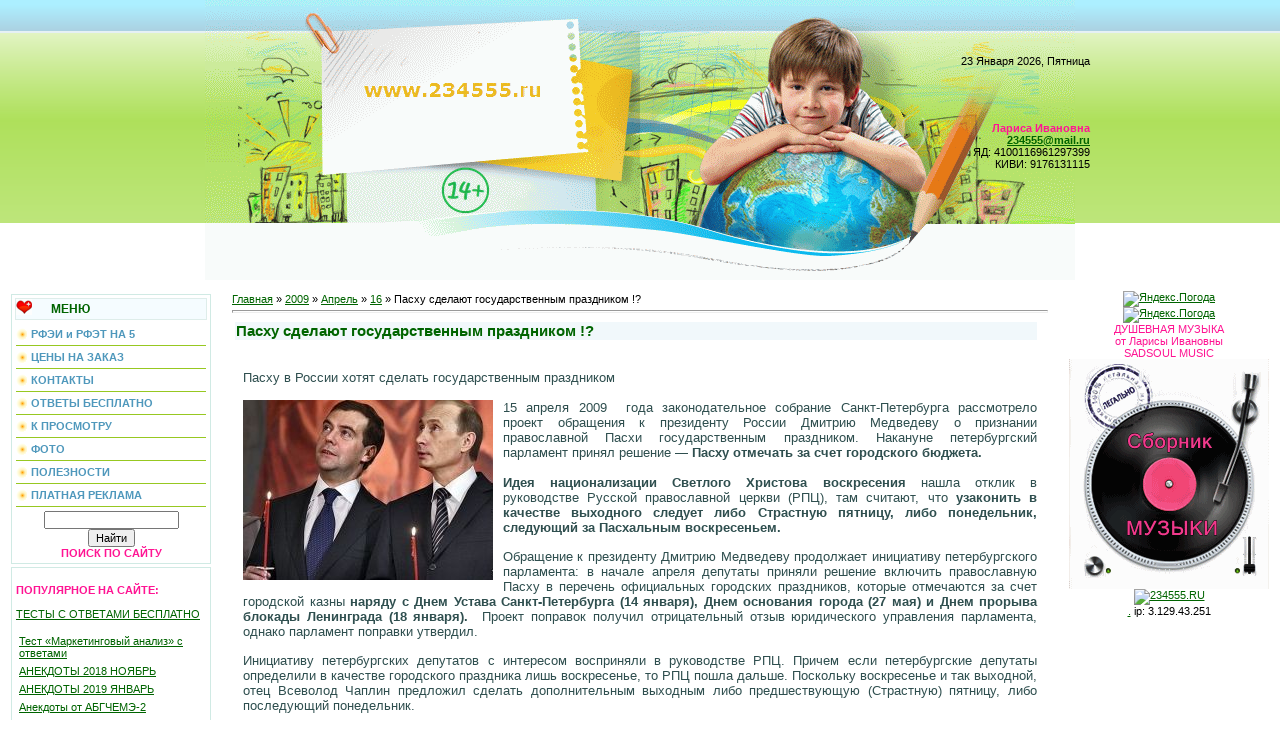

--- FILE ---
content_type: text/html; charset=UTF-8
request_url: http://234555.ru/news/2009-04-16-48
body_size: 10069
content:
<!doctype html>
<html><head>

<title>Пасху сделают государственным праздником !? - 16 Апреля 2009</title>
<link type="text/css" rel="stylesheet" href="/_st/my.css" />
<style>body { margin: 0px; padding: 0px; background: rgb(255, 255, 255) none repeat scroll 0% 0%; -moz-background-clip: border; -moz-background-origin: padding; -moz-background-inline-policy: continuous; } #contanier { background: transparent url(/.s/t/812/2.gif) repeat-x scroll 0% 0%; -moz-background-clip: border; -moz-background-origin: padding; -moz-background-inline-policy: continuous; } .header { background: transparent url(/NZ/31.gif) no-repeat scroll center top; height: 280px; -moz-background-clip: border; -moz-background-origin: padding; -moz-background-inline-policy: continuous; width: 900px; } .data-block { width: 50%; height: 30px; padding-left: 140px; } .logo-block { padding-left: 145px; height: 120px; text-align: center; padding-right: 80px; } .logo-block h1 { margin: 0pt; padding: 0pt; font-weight: normal; color: rgb(0, 0, 0); } .login-block { padding-left: 155px; height: 120px; text-align: center; padding-right: 70px; padding-bottom: 50px; } .boxTable { border: 1px solid rgb(208, 234, 228); margin: 3px 0px; padding: 1px; width: 200px; } .boxTable th { border: 1px solid rgb(222, 237, 234); background: rgb(245, 252, 255) url(/left34.gif) no-repeat scroll 0% 0%; font-size: 9pt; color: rgb(0, 100, 0); padding-left: 35px; text-align: left; -moz-background-clip: border; -moz-background-origin: padding; -moz-background-inline-policy: continuous; height: 18px; } .boxContent { margin-left: auto; margin-right: auto; } .center { text-align: center; } a:link { text-decoration: underline; color: rgb(0, 100, 0); } a:active { text-decoration: underline; color: rgb(0, 100, 0); } a:visited { text-decoration: underline; color: rgb(0, 105, 169); } a:hover { text-decoration: none; color: rgb(0, 0, 0); } td, body { font-family: verdana,arial,helvetica; font-size: 8pt; } form { margin: 0px; padding: 0px; } input, textarea, select { vertical-align: middle; font-size: 8pt; font-family: verdana,arial,helvetica; } .copy { font-size: 7pt; } h1 { color: rgb(18, 164, 216); font-size: 14pt; font-weight: normal; } a.noun:link { text-decoration: none; color: rgb(125, 125, 125); } a.noun:active { text-decoration: none; color: rgb(125, 125, 125); } a.noun:visited { text-decoration: none; color: rgb(125, 125, 125); } a.noun:hover { text-decoration: none; color: rgb(1, 108, 172); } hr { color: rgb(204, 204, 204); height: 1px; } label { cursor: pointer; } .blocktitle { font-family: Verdana,Sans-Serif; color: rgb(120, 120, 120); font-size: 12px; } a.menu1:link { text-decoration: underline; color: rgb(250, 250, 250); } a.menu1:active { text-decoration: underline; color: rgb(250, 250, 250); } a.menu1:visited { text-decoration: underline; color: rgb(250, 250, 250); } a.menu1:hover { text-decoration: underline; color: rgb(204, 204, 204); } .menuTd { background: transparent url(/.s/t/812/4.gif) no-repeat scroll 0px 3px; padding-left: 12px; padding-right: 10px; -moz-background-clip: border; -moz-background-origin: padding; -moz-background-inline-policy: continuous; } .mframe { border-left: 1px solid rgb(229, 231, 234); border-right: 1px solid rgb(229, 231, 234); } .colgray { border-right: 1px solid rgb(229, 231, 234); } .colwhite { border-right: 1px solid rgb(250, 250, 250); } .msep { border-top: 1px solid rgb(250, 250, 250); } ul.uz, ul.uMenuRoot { margin: 0pt; list-style-type: none; list-style-image: none; list-style-position: outside; padding-left: 0px; } li.menus { margin: 0pt 0pt 0.6em; padding: 0pt 0pt 0pt 15px; background: transparent url(/.s/t/812/5.gif) no-repeat scroll 0% 0%; -moz-background-clip: border; -moz-background-origin: padding; -moz-background-inline-policy: continuous; } .uMenuH li { padding: 0pt 5px; float: left; } .uMenuV .uMenuItem { font-weight: bold; } .uMenuV li a:link { text-decoration: none; color: rgb(79, 152, 188); } .uMenuV li a:active { text-decoration: none; color: rgb(79, 152, 188); } .uMenuV li a:visited { text-decoration: none; color: rgb(79, 152, 188); } .uMenuV li a:hover { text-decoration: none; color: rgb(0, 0, 0); } .uMenuV a.uMenuItemA:link { text-decoration: none; color: rgb(121, 189, 17); } .uMenuV a.uMenuItemA:visited { text-decoration: none; color: rgb(121, 189, 17); } .uMenuV a.uMenuItemA:hover { text-decoration: none; color: rgb(0, 0, 0); } .uMenuV .uMenuArrow { background: transparent url(/.s/img/wd/1/ar1.gif) no-repeat scroll 0pt 0pt; position: absolute; width: 10px; height: 10px; right: 0pt; top: 3px; -moz-background-clip: border; -moz-background-origin: padding; -moz-background-inline-policy: continuous; } .uMenuV li { border-bottom: 1px solid rgb(151, 200, 33); margin: 0pt; padding: 5px 5px 5px 15px; background: transparent url(/.s/t/812/6.gif) no-repeat scroll left center; font-size: 11px; font-weight: bold; -moz-background-clip: border; -moz-background-origin: padding; -moz-background-inline-policy: continuous; } .catsTd { padding: 0pt 0pt 6px 15px; background: transparent url(/.s/t/812/5.gif) no-repeat scroll 0% 0%; -moz-background-clip: border; -moz-background-origin: padding; -moz-background-inline-policy: continuous; } .catName { font-family: Verdana,Tahoma,Arial,Sans-Serif; font-size: 11px; } .catNameActive { font-family: Verdana,Tahoma,Arial,Sans-Serif; font-size: 11px; } .catNumData { font-size: 7pt; color: rgb(110, 110, 110); } .catDescr { font-size: 7pt; padding-left: 10px; } a.catName:link { text-decoration: none; color: rgb(1, 108, 172); } a.catName:visited { text-decoration: none; color: rgb(0, 100, 0); } a.catName:hover { text-decoration: none; color: rgb(0, 100, 0); } a.catName:active { text-decoration: none; color: rgb(0, 100, 0); } a.catNameActive:link { text-decoration: none; color: rgb(0, 100, 0); } a.catNameActive:visited { text-decoration: none; color: rgb(1, 108, 172); } a.catNameActive:hover { text-decoration: none; color: rgb(0, 0, 0); } a.catNameActive:active { text-decoration: none; color: rgb(1, 108, 172); } .eBlock { } .eTitle { border-bottom: 0px dashed rgb(203, 203, 230); padding: 1px; background: rgb(241, 248, 251) none repeat scroll 0% 0%; font-family: Verdana,Arial,Sans-Serif; font-size: 11pt; font-weight: bold; color: rgb(0, 100, 0); -moz-background-clip: border; -moz-background-origin: padding; -moz-background-inline-policy: continuous; } .eTitle a:link { text-decoration: none; color: rgb(0, 0, 100); } .eTitle a:visited { text-decoration: none; color: rgb(100, 0, 0); } .eTitle a:hover { text-decoration: underline; color: rgb(100, 0, 0); } .eTitle a:active { text-decoration: none; color: rgb(0, 100, 0); } .eMessage { padding: 10px ! important; text-align: justify; font-size: 9pt; } .eText { border-top: 1px solid rgb(198, 236, 198); text-align: justify; padding-bottom: 5px; padding-top: 1px; } .eDetails { border-top: 0px dashed rgb(221, 221, 221); border-bottom: 1px dashed rgb(221, 221, 221); font-family: Verdana,Tahoma,Arial,Sans-Serif; color: rgb(0, 204, 0); padding-bottom: 5px; padding-top: 1px; text-align: left; font-size: 7pt; } .eDetails1 { border-top: 0px dashed rgb(221, 221, 221); border-bottom: 1px dashed rgb(221, 221, 221); color: rgb(26, 26, 26); padding-bottom: 5px; padding-top: 1px; text-align: left; font-size: 8pt; } .eDetails2 { border-bottom: 1px dashed rgb(221, 221, 221); font-family: Verdana,Tahoma,Arial,Sans-Serif; color: rgb(26, 26, 26); padding-bottom: 5px; padding-top: 1px; text-align: left; font-size: 8pt; } .eRating { font-size: 7pt; } .eAttach { margin: 16px 0pt 0pt; padding: 0pt 0pt 0pt 15px; background: transparent url(/.s/t/812/7.gif) no-repeat scroll 0px 0px; -moz-background-clip: border; -moz-background-origin: padding; -moz-background-inline-policy: continuous; } .manTable { } .manTdError { color: rgb(255, 0, 0); } .manTd1 { } .manTd2 { } .manTd3 { } .manTdSep { } .manHr { } .manTdBrief { } .manTdText { } .manTdFiles { } .manFlFile { } .manTdBut { } .manFlSbm { } .manFlRst { } .manFlCnt { } .cAnswer { padding-left: 15px; padding-top: 4px; font-style: italic; } .cBlock1 { border: 1px solid rgb(204, 204, 204); background: rgb(255, 255, 255) none repeat scroll 0% 0%; -moz-background-clip: border; -moz-background-origin: padding; -moz-background-inline-policy: continuous; } .cBlock2 { border: 1px solid rgb(204, 204, 204); background: rgb(255, 255, 255) none repeat scroll 0% 0%; -moz-background-clip: border; -moz-background-origin: padding; -moz-background-inline-policy: continuous; } .commTable { border: 1px solid rgb(204, 204, 204); background: rgb(255, 255, 255) none repeat scroll 0% 0%; -moz-background-clip: border; -moz-background-origin: padding; -moz-background-inline-policy: continuous; } .commTd1 { color: rgb(0, 0, 0); } .commTd2 { } .commFl { border: 1px solid rgb(204, 204, 204); background: rgb(252, 252, 252) none repeat scroll 0% 0%; color: rgb(110, 110, 110); width: 100%; -moz-background-clip: border; -moz-background-origin: padding; -moz-background-inline-policy: continuous; } .smiles { border: 1px inset ; background: rgb(255, 255, 255) none repeat scroll 0% 0%; -moz-background-clip: border; -moz-background-origin: padding; -moz-background-inline-policy: continuous; } .commReg { padding: 10px 0pt 10px 0px; text-align: center; } .commError { color: rgb(255, 0, 0); } .securityCode { border: 1px solid rgb(204, 204, 204); background: rgb(252, 252, 252) none repeat scroll 0% 0%; color: rgb(110, 110, 110); -moz-background-clip: border; -moz-background-origin: padding; -moz-background-inline-policy: continuous; } .archUl { margin: 0pt; list-style-type: none; list-style-image: none; list-style-position: outside; padding-left: 0pt; } .archLi { padding: 0pt 0pt 3px 10px; background: transparent url(/.s/t/812/8.gif) no-repeat scroll 0px 4px; -moz-background-clip: border; -moz-background-origin: padding; -moz-background-inline-policy: continuous; font-family: Tahoma,Arial,Sans-Serif; } a.archLink:link { text-decoration: underline; color: rgb(110, 110, 110); } a.archLink:visited { text-decoration: underline; color: rgb(110, 110, 110); } a.archLink:hover { text-decoration: none; color: rgb(0, 0, 0); } a.archLink:active { text-decoration: none; color: rgb(0, 0, 0); } .archiveCalendars { text-align: center; color: rgb(0, 0, 255); } .archiveDateTitle { font-weight: bold; color: rgb(110, 110, 110); padding-top: 15px; } .archEntryHr { width: 250px; color: rgb(221, 221, 221); } .archiveeTitle li { padding: 0pt 0pt 0pt 15px; background: transparent url(/.s/t/812/9.gif) no-repeat scroll 0px 4px; margin-left: 15px; -moz-background-clip: border; -moz-background-origin: padding; -moz-background-inline-policy: continuous; margin-bottom: 0.6em; } .archiveEntryTime { width: 65px; font-style: italic; } .archiveEntryComms { font-size: 9px; color: rgb(195, 195, 195); } a.archiveDateTitleLink:link { text-decoration: none; color: rgb(110, 110, 110); } a.archiveDateTitleLink:visited { text-decoration: none; color: rgb(110, 110, 110); } a.archiveDateTitleLink:hover { text-decoration: underline; color: rgb(110, 110, 110); } a.archiveDateTitleLink:active { text-decoration: underline; color: rgb(110, 110, 110); } .archiveNoEntry { text-align: center; color: rgb(0, 0, 255); } .calTable { margin-left: auto; margin-right: auto; } .calMonth { } .calWday { background: rgb(183, 231, 104) none repeat scroll 0% 0%; color: rgb(0, 0, 0); -moz-background-clip: border; -moz-background-origin: padding; -moz-background-inline-policy: continuous; width: 18px; } .calWdaySe { background: rgb(150, 220, 36) none repeat scroll 0% 0%; color: rgb(0, 0, 0); -moz-background-clip: border; -moz-background-origin: padding; -moz-background-inline-policy: continuous; width: 18px; } .calWdaySu { background: rgb(134, 216, 0) none repeat scroll 0% 0%; color: rgb(0, 0, 0); -moz-background-clip: border; -moz-background-origin: padding; -moz-background-inline-policy: continuous; width: 18px; font-weight: bold; } .calMday { color: rgb(0, 0, 0); } .calMdayA { border: 1px solid rgb(105, 186, 167); background: rgb(238, 249, 238) none repeat scroll 0% 0%; -moz-background-clip: border; -moz-background-origin: padding; -moz-background-inline-policy: continuous; color: rgb(2, 100, 78); font-weight: bold; } .calMdayIs { background: rgb(255, 255, 255) none repeat scroll 0% 0%; -moz-background-clip: border; -moz-background-origin: padding; -moz-background-inline-policy: continuous; color: rgb(0, 0, 0); font-weight: bold; } .calMdayIsA { border: 1px solid rgb(1, 110, 173); background: rgb(255, 255, 255) none repeat scroll 0% 0%; -moz-background-clip: border; -moz-background-origin: padding; -moz-background-inline-policy: continuous; font-weight: bold; } a.calMonthLink:link, a.calMdayLink:link { text-decoration: none; color: rgb(0, 0, 0); } a.calMonthLink:visited, a.calMdayLink:visited { text-decoration: none; color: rgb(0, 0, 0); } a.calMonthLink:hover, a.calMdayLink:hover { text-decoration: underline; color: rgb(1, 108, 172); } a.calMonthLink:active, a.calMdayLink:active { text-decoration: underline; color: rgb(0, 0, 0); } .pollBut { width: 110px; } .pollBody { margin: 0px; padding: 7px; background: rgb(255, 255, 255) none repeat scroll 0% 0%; -moz-background-clip: border; -moz-background-origin: padding; -moz-background-inline-policy: continuous; } .textResults { background: rgb(229, 229, 229) none repeat scroll 0% 0%; -moz-background-clip: border; -moz-background-origin: padding; -moz-background-inline-policy: continuous; } .textResultsTd { background: rgb(255, 255, 255) none repeat scroll 0% 0%; -moz-background-clip: border; -moz-background-origin: padding; -moz-background-inline-policy: continuous; } .pollNow { border-left: 1px solid rgb(229, 229, 229); border-right: 1px solid rgb(229, 229, 229); border-bottom: 1px solid rgb(229, 229, 229); } .pollNowTd { } .totalVotesTable { border-left: 1px solid rgb(229, 229, 229); border-right: 1px solid rgb(229, 229, 229); border-bottom: 1px solid rgb(229, 229, 229); } .totalVotesTd { background: rgb(255, 255, 255) none repeat scroll 0% 0%; -moz-background-clip: border; -moz-background-origin: padding; -moz-background-inline-policy: continuous; } a.groupModer:link, a.groupModer:visited, a.groupModer:hover { color: blue; } a.groupAdmin:link, a.groupAdmin:visited, a.groupAdmin:hover { color: red; } a.groupVerify:link, a.groupVerify:visited, a.groupVerify:hover { color: green; } .replaceTable { border: 1px solid rgb(158, 158, 158); background: rgb(255, 255, 255) none repeat scroll 0% 0%; -moz-background-clip: border; -moz-background-origin: padding; -moz-background-inline-policy: continuous; height: 100px; width: 300px; } .replaceBody { background: rgb(255, 255, 255) none repeat scroll 0% 0%; -moz-background-clip: border; -moz-background-origin: padding; -moz-background-inline-policy: continuous; } .legendTd { font-size: 7pt; } .gTable { background: rgb(202, 202, 230) none repeat scroll 0% 0%; -moz-background-clip: border; -moz-background-origin: padding; -moz-background-inline-policy: continuous; width: 100%; } .gTableTop { border: 1px solid rgb(255, 255, 255); padding: 2px; background: rgb(172, 225, 241) url(/.s/t/812/10.gif) repeat scroll 0% 0%; -moz-background-clip: border; -moz-background-origin: padding; -moz-background-inline-policy: continuous; text-align: center; color: rgb(30, 115, 175); font-weight: bold; height: 30px; font-size: 10pt; } .gTableSubTop { border: 1px solid rgb(255, 255, 255); padding: 2px; background: rgb(176, 225, 94) none repeat scroll 0% 0%; -moz-background-clip: border; -moz-background-origin: padding; -moz-background-inline-policy: continuous; color: rgb(0, 0, 0); height: 20px; font-size: 10px; } .gTableBody { padding: 2px; background: rgb(250, 250, 250) none repeat scroll 0% 0%; -moz-background-clip: border; -moz-background-origin: padding; -moz-background-inline-policy: continuous; } .gTableBody1 { padding: 2px; background: rgb(255, 255, 255) none repeat scroll 0% 0%; -moz-background-clip: border; -moz-background-origin: padding; -moz-background-inline-policy: continuous; } .gTableBottom { padding: 2px; background: rgb(250, 250, 250) none repeat scroll 0% 0%; -moz-background-clip: border; -moz-background-origin: padding; -moz-background-inline-policy: continuous; } .gTableLeft { padding: 2px; background: rgb(242, 242, 242) none repeat scroll 0% 0%; -moz-background-clip: border; -moz-background-origin: padding; -moz-background-inline-policy: continuous; font-weight: bold; color: rgb(110, 110, 110); } .gTableRight { padding: 2px; background: rgb(248, 249, 250) none repeat scroll 0% 0%; -moz-background-clip: border; -moz-background-origin: padding; -moz-background-inline-policy: continuous; } .gTableError { padding: 2px; background: rgb(250, 250, 250) none repeat scroll 0% 0%; -moz-background-clip: border; -moz-background-origin: padding; -moz-background-inline-policy: continuous; color: rgb(255, 0, 0); } .forumNameTd, .forumLastPostTd { padding: 2px; background: rgb(255, 255, 255) none repeat scroll 0% 0%; -moz-background-clip: border; -moz-background-origin: padding; -moz-background-inline-policy: continuous; } .forumIcoTd, .forumThreadTd, .forumPostTd { padding: 2px; background: rgb(242, 242, 242) none repeat scroll 0% 0%; -moz-background-clip: border; -moz-background-origin: padding; -moz-background-inline-policy: continuous; } .forumLastPostTd, .forumArchive { padding: 2px; font-size: 7pt; } a.catLink:link { text-decoration: none; color: rgb(30, 115, 175); } a.catLink:visited { text-decoration: none; color: rgb(30, 115, 175); } a.catLink:hover { text-decoration: underline; color: rgb(0, 0, 0); } a.catLink:active { text-decoration: underline; color: rgb(30, 115, 175); } .lastPostGuest, .lastPostUser, .threadAuthor { font-weight: bold; } .archivedForum { font-size: 7pt; color: rgb(255, 0, 0); font-weight: bold; } .forum { font-weight: bold; font-size: 9pt; } .forumDescr, .forumModer { color: rgb(133, 133, 133); font-size: 7pt; } .forumViewed { font-size: 9px; } a.forum:link, a.lastPostUserLink:link, a.forumLastPostLink:link, a.threadAuthorLink:link { text-decoration: none; color: rgb(110, 110, 110); } a.forum:visited, a.lastPostUserLink:visited, a.forumLastPostLink:visited, a.threadAuthorLink:visited { text-decoration: none; color: rgb(110, 110, 110); } a.forum:hover, a.lastPostUserLink:hover, a.forumLastPostLink:hover, a.threadAuthorLink:hover { text-decoration: underline; color: rgb(144, 144, 144); } a.forum:active, a.lastPostUserLink:active, a.forumLastPostLink:active, a.threadAuthorLink:active { text-decoration: underline; color: rgb(110, 110, 110); } .forumNamesBar { font-weight: bold; font-size: 7pt; } .forumBarKw { font-weight: normal; } a.forumBarA:link { text-decoration: none; color: rgb(0, 0, 0); } a.forumBarA:visited { text-decoration: none; color: rgb(0, 0, 0); } a.forumBarA:hover { text-decoration: none; color: rgb(110, 110, 110); } a.forumBarA:active { text-decoration: underline; color: rgb(110, 110, 110); } .fastNav, .fastSearch, .fastLoginForm { font-size: 7pt; } .fastNavMain { background: rgb(218, 218, 218) none repeat scroll 0% 0%; -moz-background-clip: border; -moz-background-origin: padding; -moz-background-inline-policy: continuous; } .fastNavCat { background: rgb(239, 239, 239) none repeat scroll 0% 0%; -moz-background-clip: border; -moz-background-origin: padding; -moz-background-inline-policy: continuous; } .fastNavCatA { background: rgb(239, 239, 239) none repeat scroll 0% 0%; -moz-background-clip: border; -moz-background-origin: padding; -moz-background-inline-policy: continuous; color: rgb(0, 0, 255); } .fastNavForumA { color: rgb(0, 0, 255); } .switches { background: rgb(204, 204, 204) none repeat scroll 0% 0%; -moz-background-clip: border; -moz-background-origin: padding; -moz-background-inline-policy: continuous; } .pagesInfo { background: rgb(255, 255, 255) none repeat scroll 0% 0%; -moz-background-clip: border; -moz-background-origin: padding; -moz-background-inline-policy: continuous; padding-right: 10px; font-size: 7pt; } .switch { background: rgb(255, 255, 255) none repeat scroll 0% 0%; -moz-background-clip: border; -moz-background-origin: padding; -moz-background-inline-policy: continuous; width: 15px; font-size: 7pt; } .switchActive { background: rgb(224, 224, 224) none repeat scroll 0% 0%; -moz-background-clip: border; -moz-background-origin: padding; -moz-background-inline-policy: continuous; font-weight: bold; color: rgb(110, 110, 110); width: 15px; } a.switchDigit:link, a.switchBack:link, a.switchNext:link { text-decoration: none; color: rgb(0, 0, 0); } a.switchDigit:visited, a.switchBack:visited, a.switchNext:visited { text-decoration: none; color: rgb(0, 0, 0); } a.switchDigit:hover, a.switchBack:hover, a.switchNext:hover { text-decoration: underline; color: rgb(255, 0, 0); } a.switchDigit:active, a.switchBack:active, a.switchNext:active { text-decoration: underline; color: rgb(255, 0, 0); } .threadNametd, .threadAuthTd, .threadLastPostTd { padding: 2px; background: rgb(255, 255, 255) none repeat scroll 0% 0%; -moz-background-clip: border; -moz-background-origin: padding; -moz-background-inline-policy: continuous; } .threadIcoTd, .threadPostTd, .threadViewTd { padding: 2px; background: rgb(242, 242, 242) none repeat scroll 0% 0%; -moz-background-clip: border; -moz-background-origin: padding; -moz-background-inline-policy: continuous; } .threadLastPostTd { padding: 2px; font-size: 7pt; } .threadDescr { color: rgb(133, 133, 133); font-size: 7pt; } .threadNoticeLink { font-weight: bold; } .threadsType { padding: 2px 2px 2px 40px; background: rgb(170, 170, 170) none repeat scroll 0% 0%; -moz-background-clip: border; -moz-background-origin: padding; -moz-background-inline-policy: continuous; height: 20px; font-weight: bold; font-size: 7pt; color: rgb(255, 255, 255); } .threadsDetails { padding: 2px; background: rgb(204, 204, 204) none repeat scroll 0% 0%; -moz-background-clip: border; -moz-background-origin: padding; -moz-background-inline-policy: continuous; height: 20px; color: rgb(110, 110, 110); } .forumOnlineBar { padding: 2px; background: rgb(204, 204, 204) none repeat scroll 0% 0%; -moz-background-clip: border; -moz-background-origin: padding; -moz-background-inline-policy: continuous; height: 20px; color: rgb(110, 110, 110); } a.threadPinnedLink:link { text-decoration: none; color: rgb(0, 0, 255); } a.threadPinnedLink:visited { text-decoration: none; color: rgb(0, 0, 255); } a.threadPinnedLink:hover { text-decoration: none; color: rgb(255, 0, 0); } a.threadPinnedLink:active { text-decoration: underline; color: rgb(255, 0, 0); } a.threadLink:link { text-decoration: none; color: rgb(110, 110, 110); } a.threadLink:visited { text-decoration: none; color: rgb(110, 110, 110); } a.threadLink:hover { text-decoration: underline; color: rgb(0, 0, 0); } a.threadLink:active { text-decoration: underline; color: rgb(0, 0, 0); } .postpSwithces { font-size: 7pt; } .thDescr { font-weight: normal; } .threadFrmBlock { font-size: 7pt; text-align: right; } .postTable { } .postPoll { background: rgb(241, 242, 243) none repeat scroll 0% 0%; -moz-background-clip: border; -moz-background-origin: padding; -moz-background-inline-policy: continuous; text-align: center; } .postFirst { border-bottom: 3px solid rgb(255, 255, 255); background: rgb(248, 249, 250) none repeat scroll 0% 0%; -moz-background-clip: border; -moz-background-origin: padding; -moz-background-inline-policy: continuous; } .postRest1 { background: rgb(241, 242, 243) none repeat scroll 0% 0%; -moz-background-clip: border; -moz-background-origin: padding; -moz-background-inline-policy: continuous; } .postRest2 { background: rgb(248, 249, 250) none repeat scroll 0% 0%; -moz-background-clip: border; -moz-background-origin: padding; -moz-background-inline-policy: continuous; } .postSeparator { background: rgb(255, 213, 0) none repeat scroll 0% 0%; height: 3px; -moz-background-clip: border; -moz-background-origin: padding; -moz-background-inline-policy: continuous; } .postTdTop { border: 1px solid rgb(255, 255, 255); background: rgb(176, 225, 94) none repeat scroll 0% 0%; -moz-background-clip: border; -moz-background-origin: padding; -moz-background-inline-policy: continuous; color: rgb(0, 0, 0); height: 20px; font-size: 10px; } .postBottom { background: rgb(224, 224, 224) none repeat scroll 0% 0%; -moz-background-clip: border; -moz-background-origin: padding; -moz-background-inline-policy: continuous; height: 20px; } .postUser { font-weight: bold; } .postTdInfo { padding: 5px; background: rgb(242, 242, 242) none repeat scroll 0% 0%; text-align: center; -moz-background-clip: border; -moz-background-origin: padding; -moz-background-inline-policy: continuous; } .postRankName { margin-top: 5px; } .postRankIco { margin-bottom: 5px; } .reputation { margin-top: 5px; } .signatureHr { margin-top: 20px; color: rgb(120, 120, 120); } .posttdMessage { padding: 5px; background: rgb(255, 255, 255) none repeat scroll 0% 0%; -moz-background-clip: border; -moz-background-origin: padding; -moz-background-inline-policy: continuous; } .pollQuestion { text-align: center; font-weight: bold; } .pollButtons, .pollTotal { text-align: center; } .pollSubmitBut, .pollreSultsBut { width: 140px; font-size: 7pt; } .pollSubmit { font-weight: bold; } .pollEnd { text-align: center; height: 30px; } .codeMessage { background: rgb(255, 255, 255) none repeat scroll 0% 0%; -moz-background-clip: border; -moz-background-origin: padding; -moz-background-inline-policy: continuous; font-size: 9px; } .quoteMessage { background: rgb(255, 255, 255) none repeat scroll 0% 0%; -moz-background-clip: border; -moz-background-origin: padding; -moz-background-inline-policy: continuous; font-size: 9px; } .signatureView { font-size: 7pt; } .edited { padding-top: 30px; font-size: 7pt; text-align: right; color: gray; } .editedBy { font-weight: bold; font-size: 8pt; } .statusBlock { padding-top: 3px; } .statusOnline { color: rgb(0, 0, 255); } .statusOffline { color: rgb(255, 0, 0); } .newThreadBlock { border: 1px solid rgb(178, 178, 178); background: rgb(249, 249, 249) none repeat scroll 0% 0%; -moz-background-clip: border; -moz-background-origin: padding; -moz-background-inline-policy: continuous; } .newPollBlock { border: 1px solid rgb(178, 178, 178); background: rgb(249, 249, 249) none repeat scroll 0% 0%; -moz-background-clip: border; -moz-background-origin: padding; -moz-background-inline-policy: continuous; } .newThreadItem { padding: 0pt 0pt 0pt 8px; background: transparent url(/.s/t/812/11.gif) no-repeat scroll 0px 4px; -moz-background-clip: border; -moz-background-origin: padding; -moz-background-inline-policy: continuous; } .newPollItem { padding: 0pt 0pt 0pt 8px; background: transparent url(/.s/t/812/11.gif) no-repeat scroll 0px 4px; -moz-background-clip: border; -moz-background-origin: padding; -moz-background-inline-policy: continuous; } .codeButtons { border: 1px solid rgb(110, 110, 110); background: rgb(252, 252, 252) none repeat scroll 0% 0%; font-size: 7pt; -moz-background-clip: border; -moz-background-origin: padding; -moz-background-inline-policy: continuous; } .codeCloseAll { border: 1px solid rgb(110, 110, 110); background: rgb(252, 252, 252) none repeat scroll 0% 0%; font-size: 7pt; color: rgb(110, 110, 110); font-weight: bold; -moz-background-clip: border; -moz-background-origin: padding; -moz-background-inline-policy: continuous; } .postNameFl, .postDescrFl { border: 1px solid rgb(110, 110, 110); background: rgb(252, 252, 252) none repeat scroll 0% 0%; -moz-background-clip: border; -moz-background-origin: padding; -moz-background-inline-policy: continuous; width: 400px; } .postPollFl, .postQuestionFl { border: 1px solid rgb(110, 110, 110); background: rgb(252, 252, 252) none repeat scroll 0% 0%; -moz-background-clip: border; -moz-background-origin: padding; -moz-background-inline-policy: continuous; width: 400px; } .postResultFl { border: 1px solid rgb(110, 110, 110); background: rgb(252, 252, 252) none repeat scroll 0% 0%; -moz-background-clip: border; -moz-background-origin: padding; -moz-background-inline-policy: continuous; width: 50px; } .postAnswerFl { border: 1px solid rgb(110, 110, 110); background: rgb(252, 252, 252) none repeat scroll 0% 0%; -moz-background-clip: border; -moz-background-origin: padding; -moz-background-inline-policy: continuous; width: 300px; } .postTextFl { border: 1px solid rgb(110, 110, 110); background: rgb(252, 252, 252) none repeat scroll 0% 0%; -moz-background-clip: border; -moz-background-origin: padding; -moz-background-inline-policy: continuous; width: 550px; height: 150px; } .postUserFl { border: 1px solid rgb(110, 110, 110); background: rgb(252, 252, 252) none repeat scroll 0% 0%; -moz-background-clip: border; -moz-background-origin: padding; -moz-background-inline-policy: continuous; width: 300px; } .pollHelp { font-weight: normal; font-size: 7pt; padding-top: 3px; } .smilesPart { padding-top: 5px; text-align: center; } .art_main { border: 1px solid green; background-color: rgb(255, 255, 255); } .art_table { width: 160px; height: 100%; margin-bottom: 1px; } .art_td_n { vertical-align: top; padding-left: 3px; width: 2em; } .art_td_c, .art_td_text { vertical-align: top; padding-right: 3px; } a.art_n, a.art_n:visited { color: black; font-weight: bold; text-decoration: none; } a.art_t, a.art_t:visited { font-size: 110%; color: rgb(0, 0, 255); text-decoration: none; } a.art_t:hover { color: rgb(0, 255, 0); background-color: black; } a.art_a, a.art_a:visited { color: black; text-decoration: none; } a.art_a:hover { color: rgb(0, 255, 0); } .art_p, .art_p:visited { font-size: 9pt; text-decoration: none; color: red; } .art_p2, .art_p2:visited { font-size: 9pt; text-decoration: line-through; color: black; } .ltl { font-family: Verdana,Tahoma,sans-serif; font-size: 8pt; } </style>
	<link rel="stylesheet" href="/.s/src/base.min.css?v=221208" />
	<link rel="stylesheet" href="/.s/src/layer1.min.css?v=221208" />

	<script src="/.s/src/jquery-1.12.4.min.js"></script>
	
	<script src="/.s/src/uwnd.min.js?v=221208"></script>
	<script src="//s770.ucoz.net/cgi/uutils.fcg?a=uSD&ca=2&ug=999&isp=1&r=0.379485719232655"></script>
	<link rel="stylesheet" href="/.s/src/ulightbox/ulightbox.min.css" />
	<script src="/.s/src/ulightbox/ulightbox.min.js"></script>
	<script>
/* --- UCOZ-JS-DATA --- */
window.uCoz = {"uLightboxType":1,"site":{"host":"234555.do.am","domain":"234555.ru","id":"8234555"},"layerType":1,"sign":{"7251":"Запрошенный контент не может быть загружен. Пожалуйста, попробуйте позже.","7287":"Перейти на страницу с фотографией.","7254":"Изменить размер","7252":"Предыдущий","5255":"Помощник","3125":"Закрыть","7253":"Начать слайд-шоу","5458":"Следующий"},"ssid":"361250750326622007537","module":"news","language":"ru","country":"US"};
/* --- UCOZ-JS-CODE --- */
function loginPopupForm(params = {}) { new _uWnd('LF', ' ', -250, -100, { closeonesc:1, resize:1 }, { url:'/index/40' + (params.urlParams ? '?'+params.urlParams : '') }) }
/* --- UCOZ-JS-END --- */
</script>

	<style>.UhideBlock{display:none; }</style>
	<script type="text/javascript">new Image().src = "//counter.yadro.ru/hit;noadsru?r"+escape(document.referrer)+(screen&&";s"+screen.width+"*"+screen.height+"*"+(screen.colorDepth||screen.pixelDepth))+";u"+escape(document.URL)+";"+Date.now();</script>
</head><body>

<div id="contanier" align="center">
<!--U1AHEADER1Z--><table class="header" valign="top" bgcolor="" border="0" cellpadding="0" cellspacing="0"><tbody><tr><td></td><td align="right">23 Января 2026, Пятница</td></tr><tr><td></td><td style="vertical-align: top; text-align: right;"><span style="font-weight: bold; color: rgb(255, 20, 147);">Лариса Ивановна<br></span><a title="ЗАКАЗ РАБОТ" href="mailto:234555@mail.ru"><b>234555@mail.ru</b></a><div>ЯД: 4100116961297399</div><div>КИВИ: 9176131115</div></td></tr></tbody></table><!--/U1AHEADER1Z-->

<!-- <middle> -->
<table width="100%" border="0" cellpadding="10" cellspacing="1">
<tbody><tr>
<td style="width: 200px;" valign="top">
<!--U1CLEFTER1Z--><table class="boxTable"><tbody><tr><th>МЕНЮ<br></th></tr><tr><td class="boxContent"><!-- <bc> --><div id="uMenuDiv1" class="uMenuV" style="position:relative;"><ul class="uMenuRoot">
<li><div class="umn-tl"><div class="umn-tr"><div class="umn-tc"></div></div></div><div class="umn-ml"><div class="umn-mr"><div class="umn-mc"><div class="uMenuItem"><a href="/index/0-16" target="_blank"><span>РФЭИ и РФЭТ НА 5</span></a></div></div></div></div><div class="umn-bl"><div class="umn-br"><div class="umn-bc"><div class="umn-footer"></div></div></div></div></li>
<li><div class="umn-tl"><div class="umn-tr"><div class="umn-tc"></div></div></div><div class="umn-ml"><div class="umn-mr"><div class="umn-mc"><div class="uMenuItem"><a href="/index/0-2" target="_blank"><span>ЦЕНЫ НА ЗАКАЗ</span></a></div></div></div></div><div class="umn-bl"><div class="umn-br"><div class="umn-bc"><div class="umn-footer"></div></div></div></div></li>
<li><div class="umn-tl"><div class="umn-tr"><div class="umn-tc"></div></div></div><div class="umn-ml"><div class="umn-mr"><div class="umn-mc"><div class="uMenuItem"><a href="/index/0-13" target="_blank"><span>КОНТАКТЫ</span></a></div></div></div></div><div class="umn-bl"><div class="umn-br"><div class="umn-bc"><div class="umn-footer"></div></div></div></div></li>
<li><div class="umn-tl"><div class="umn-tr"><div class="umn-tc"></div></div></div><div class="umn-ml"><div class="umn-mr"><div class="umn-mc"><div class="uMenuItem"><a href="/publ/10" target="_blank"><span>ОТВЕТЫ БЕСПЛАТНО</span></a></div></div></div></div><div class="umn-bl"><div class="umn-br"><div class="umn-bc"><div class="umn-footer"></div></div></div></div></li>
<li><div class="umn-tl"><div class="umn-tr"><div class="umn-tc"></div></div></div><div class="umn-ml"><div class="umn-mr"><div class="umn-mc"><div class="uMenuItem"><a href="/news/" target="_blank"><span>К ПРОСМОТРУ</span></a></div></div></div></div><div class="umn-bl"><div class="umn-br"><div class="umn-bc"><div class="umn-footer"></div></div></div></div></li>
<li><div class="umn-tl"><div class="umn-tr"><div class="umn-tc"></div></div></div><div class="umn-ml"><div class="umn-mr"><div class="umn-mc"><div class="uMenuItem"><a href="/photo/" target="_blank"><span>ФОТО</span></a></div></div></div></div><div class="umn-bl"><div class="umn-br"><div class="umn-bc"><div class="umn-footer"></div></div></div></div></li>
<li><div class="umn-tl"><div class="umn-tr"><div class="umn-tc"></div></div></div><div class="umn-ml"><div class="umn-mr"><div class="umn-mc"><div class="uMenuItem"><a href="/index/0-3"><span>ПОЛЕЗНОСТИ</span></a></div></div></div></div><div class="umn-bl"><div class="umn-br"><div class="umn-bc"><div class="umn-footer"></div></div></div></div></li>
<li><div class="umn-tl"><div class="umn-tr"><div class="umn-tc"></div></div></div><div class="umn-ml"><div class="umn-mr"><div class="umn-mc"><div class="uMenuItem"><a href="/board" target="_blank"><span>ПЛАТНАЯ РЕКЛАМА</span></a></div></div></div></div><div class="umn-bl"><div class="umn-br"><div class="umn-bc"><div class="umn-footer"></div></div></div></div></li></ul></div><script>$(function(){_uBuildMenu('#uMenuDiv1',0,document.location.href+'/','uMenuItemA','uMenuArrow',2500);})</script><!-- </bc> --></td></tr>
<tr align="center"><td class="boxContent center">
		<div class="searchForm">
			<form onsubmit="this.sfSbm.disabled=true" method="get" style="margin:0" action="/search/">
				<div align="center" class="schQuery">
					<input type="text" name="q" maxlength="30" size="20" class="queryField" />
				</div>
				<div align="center" class="schBtn">
					<input type="submit" class="searchSbmFl" name="sfSbm" value="Найти" />
				</div>
				<input type="hidden" name="t" value="0">
			</form>
		</div><div align="center"><span style="font-size: 8pt; color: rgb(255, 20, 147); font-weight: bold;">ПОИСК ПО САЙТУ</span></div></td></tr>
 </tbody></table>
<div align="center"><table class="boxTable"><tbody><tr><td><span style="font-size: 8pt; color: rgb(255, 20, 147); font-weight: bold;"><br>ПОПУЛЯРНОЕ НА САЙТЕ:<br></span><br style="font-size: 8pt;"><span style="font-size: 8pt;"><a href="/publ/10" title="БЕСПЛАТНО ТЕСТЫ С ОТВЕТАМИ" style="font-size: 8pt;">ТЕСТЫ С ОТВЕТАМИ БЕСПЛАТНО<br><br></a></span><table class="infTable" width="100%" border="0" cellpadding="2" cellspacing="1"><tbody><tr><td class="infTitle" colspan="2"><a href="http://234555.ru/publ/10-1-0-1099">Тест «Маркетинговый анализ» с ответами</a></td></tr></tbody></table><table class="infTable" width="100%" border="0" cellpadding="2" cellspacing="1"><tbody><tr><td class="infTitle" colspan="2"><a href="http://234555.ru/publ/6-1-0-1165">АНЕКДОТЫ 2018 НОЯБРЬ</a></td></tr></tbody></table><table class="infTable" width="100%" border="0" cellpadding="2" cellspacing="1"><tbody><tr><td class="infTitle" colspan="2"><a href="http://234555.ru/publ/6-1-0-1170">АНЕКДОТЫ 2019 ЯНВАРЬ</a></td></tr></tbody></table><table class="infTable" width="100%" border="0" cellpadding="2" cellspacing="1"><tbody><tr><td class="infTitle" colspan="2"><a href="http://234555.ru/publ/6-1-0-1188">Анекдоты от АБГЧЕМЭ-2</a></td></tr></tbody></table><table class="infTable" width="100%" border="0" cellpadding="2" cellspacing="1"><tbody><tr><td class="infTitle" colspan="2"><a href="http://234555.ru/publ/10-1-0-1008">Тест «Английское уголовное право» С ОТВЕТАМИ. Халява, Сэр !</a></td></tr></tbody></table><br><table class="infTable" border="0" cellpadding="1" cellspacing="2" width="100%"><tbody><tr><td class="infTitle" colspan="2"><span style="font-size: 8pt;"><a href="http://234555.ru/news/2019-07-05-747">Запрещённый мультик "Незнайка на Луне", по книге Носова 1965.</a></span><span title="Comments"></span></td></tr></tbody></table><table class="infTable" border="0" cellpadding="1" cellspacing="2" width="100%"><tbody><tr><td class="infTitle" colspan="2"><span style="font-size: 8pt;"><a href="http://234555.ru/news/2019-04-29-736">БОЛВАНКОЙ В ТАНК УДАРИЛО</a></span><span title="Comments"></span></td></tr></tbody></table><table class="infTable" border="0" cellpadding="1" cellspacing="2" width="100%"><tbody><tr><td class="infTitle" colspan="2"><span style="font-size: 8pt;"><a href="http://234555.ru/news/2019-05-07-741">Радоница 2019</a></span><span title="Comments"></span></td></tr></tbody></table><table class="infTable" border="0" cellpadding="1" cellspacing="2" width="100%"><tbody><tr><td class="infTitle" colspan="2"><span style="font-size: 8pt;"><a href="http://234555.ru/news/2019-09-11-753">Ирония судьбы, или с легким паром! (1975)</a></span><span title="Comments"></span></td></tr></tbody></table><table class="infTable" border="0" cellpadding="1" cellspacing="2" width="100%"><tbody><tr><td class="infTitle" colspan="2"><span style="font-size: 8pt;"><a href="http://234555.ru/news/2019-04-09-727">ВОРОШИЛОВСКИЙ СТРЕЛОК</a></span><span title="Comments"></span></td></tr></tbody></table><br><span style="font-size: 8pt;"><a href="https://234555.ru/publ/6" target="_blank" title="СБОРНИКИ ЛУЧШИХ АНЕКДОТОВ">НОВЫЕ АНЕКДОТЫ</a><a href="https://234555.ru/publ/6" target="_blank" title="СБОРНИКИ ЛУЧШИХ АНЕКДОТОВ"><br></a></span></td></tr>
</tbody></table></div><!--/U1CLEFTER1Z-->

</td>

<td style="padding: 0px 10px;" valign="top"><!-- <body> --><a href="http://234555.ru/"><!--<s5176>--><br>Главная<!--</s>--></a> » <a class="dateBar breadcrumb-item" href="/news/2009-00">2009</a> <span class="breadcrumb-sep">&raquo;</span> <a class="dateBar breadcrumb-item" href="/news/2009-04">Апрель</a> <span class="breadcrumb-sep">&raquo;</span> <a class="dateBar breadcrumb-item" href="/news/2009-04-16">16</a> » Пасху сделают государственным праздником !?
<hr>

<table class="eBlock" width="100%" border="0" cellpadding="2" cellspacing="1">
<tbody><tr><td width="100%"><div class="eTitle">Пасху сделают государственным праздником !?</div></td><td style="white-space: nowrap;" align="right"> <span style="font-size: 10pt;"></span></td></tr>
<tr><td colspan="2" class="eMessage"><h1 class="grey detailp hmain" align="justify"><span style="font-size: 10pt; color: rgb(47, 79, 79);">Пасху в России хотят сделать государственным праздником</span></h1><div align="justify">
</div><span style="font-size: 10pt; color: rgb(47, 79, 79);"></span><div align="justify">

</div><div align="justify"><span style="font-size: 10pt; color: rgb(47, 79, 79);" class="pr10"></span><span style="color: rgb(47, 79, 79);"></span> <a title="Сделаем Пасху государственным Праздником ?" href="http://www.234555.ru/news/2009-04-16-48"><img style="margin: 0pt 10px 1px 0pt;" src="/NEWS/society_holidays.jpg" title="Новость на Newsland: Пасху в России хотят сделать государственным праздником" alt="Вроде Пасха и так выходной ?!" class="floatl mt10 mr10" align="left" border="0"></a><font color="#2f4f4f"><span style="font-size: 10pt;">15 апреля 2009&nbsp; года законодательное собрание Санкт-Петербурга рассмотрело проект
обращения к президенту России Дмитрию Медведеву о признании
православной Пасхи государственным праздником. Накануне петербургский
парламент принял решение — </span></font><font color="#2f4f4f"><span style="font-size: 10pt;"><b>Пасху отмечать за счет городского бюджета.</b></span><br></font> </div><div align="justify"><span style="font-size: 10pt; color: rgb(47, 79, 79);"><b><br>Идея национализации Светлого
Христова воскресения</b> нашла отклик в руководстве Русской православной
церкви (РПЦ), там считают, что <b>узаконить в качестве выходного следует
либо Страстную пятницу, либо понедельник, следующий за Пасхальным
воскресеньем.</b>&nbsp;</span><span style="color: rgb(47, 79, 79);"></span><br><span style="color: rgb(47, 79, 79);"></span><br><span style="color: rgb(47, 79, 79);"></span><span style="font-size: 10pt; color: rgb(47, 79, 79);">Обращение
к президенту Дмитрию Медведеву продолжает инициативу петербургского
парламента: в начале апреля депутаты приняли решение включить
православную Пасху в перечень официальных городских праздников, которые
отмечаются за счет городской казны <b>наряду с Днем Устава
Санкт-Петербурга (14 января), Днем основания города (27 мая) и Днем
прорыва блокады Ленинграда (18 января).&nbsp;</b>
Проект поправок получил отрицательный отзыв юридического управления
парламента, однако парламент поправки утвердил.&nbsp;</span><span style="color: rgb(47, 79, 79);"></span><br><span style="color: rgb(47, 79, 79);"></span><br><span style="color: rgb(47, 79, 79);"></span><span style="font-size: 10pt; color: rgb(47, 79, 79);">Инициативу
петербургских депутатов с интересом восприняли в руководстве РПЦ. Причем если петербургские
депутаты определили в качестве городского праздника лишь воскресенье,
то РПЦ пошла дальше. Поскольку воскресенье и так выходной, отец
Всеволод Чаплин предложил сделать дополнительным выходным либо
предшествующую (Страстную) пятницу, либо последующий понедельник.&nbsp;</span><span style="color: rgb(47, 79, 79);"></span><br><span style="color: rgb(47, 79, 79);"></span><br><span style="color: rgb(47, 79, 79);"></span><span style="font-size: 10pt; color: rgb(47, 79, 79);"></span><span style="font-size: 10pt; color: rgb(47, 79, 79);">"Наверно, мы не
будем выступать против того, чтобы православная Пасха стала
государственным праздником,— заявил "Ъ" председатель Совета муфтиев
России Равиль Гайнутдин.— Но если это произойдет, мы обратимся к
парламентариям мусульманских регионов. Пусть они выступят с инициативой
к президенту РФ, <b>чтобы и мусульманские праздники Курбан-байрам и
Ураза-байрам получили статус государственных".</b> Председатель Конгресса
еврейских религиозных организаций и объединений России раввин Зиновий
Коган тоже считает, что "чем больше праздников, тем лучше". "Мы не
против того, чтобы Пасха стала госпраздником. Но не возражали бы, если
депутаты парламента Еврейской автономной области <b>выступили с просьбой к
главе государства сделать еврейские праздники государственными"</b>,—
сказал он.</span><br><span style="font-size: 10pt; color: rgb(47, 79, 79);">Правда, у перспективы общенациональной Пасхи в России уже
появились <b>противники. </b>Петербургский депутат от ЛПДР Константин Сухенко<b>
напоминает о светскости и многоконфессиональности России.</b> А
председатель комитета по труду и социальной политике Госдумы Андрей
Исаев просто не видит целесообразности в признании государственным
праздником дня, который <span style="font-size: 12pt;"><b>и так приходится на выходной.</b></span></span><span style="color: rgb(47, 79, 79);"></span><br><span style="color: rgb(47, 79, 79);"></span><br><span style="color: rgb(47, 79, 79);"></span><br><span style="color: rgb(47, 79, 79);"></span><span style="font-size: 10pt; color: rgb(47, 79, 79);"><i><span style="font-size: 10pt; color: rgb(47, 79, 79);" class="pr10">15 апреля 2009</span></i></span><br><span style="font-size: 10pt; color: rgb(47, 79, 79);"><i><span style="font-size: 10pt; color: rgb(47, 79, 79);" class="pr10"></span><span style="font-size: 10pt; color: rgb(47, 79, 79);" class="pr10">Павел Коробов, Юлия Таратута </span></i><font color="#000080"><span style="font-size: 10pt; color: rgb(47, 79, 79);" class="pr10"><i>kommersant</i></span></font></span><br><span style="font-size: 10pt; color: rgb(47, 79, 79);"><span style="font-size: 10pt; color: rgb(47, 79, 79);" class="pr10"></span><span style="font-size: 10pt; color: rgb(47, 79, 79);" class="pr10"></span></span><span style="color: rgb(47, 79, 79);"></span><br><div align="center"><img alt="СВЯТОЙ ОГОНЬ" src="/picz/photo_12548.jpg"><br></div><span style="color: rgb(47, 79, 79);"></span></div><span style="color: rgb(47, 79, 79);"><br></span></td></tr>
<tr align="right"><td><a href="/news/1-0-2">ИНТЕРЕСНЫЕ НОВОСТИ</a> |
<!--<s3177>-->Просмотров<!--</s>-->: 2846 <!--ENDIF--></td></tr>
<tr><td><hr><div align="center">
</div>
</td></tr>
</tbody></table>

<table width="90%" border="0" cellpadding="0" cellspacing="0">
<tbody>

<tr><td colspan="2" align="right"></td></tr>
<tr><td colspan="2" height="10"><br></td></tr></tbody></table></td><td style="width: 200px;" valign="top">
<!--U1DRIGHTER1Z--><div align="center"><a href="https://clck.yandex.ru/redir/dtype=stred/pid=7/cid=1228/*https://yandex.ru/pogoda/213" target="_blank"><img src="https://info.weather.yandex.net/213/2.ru.png?domain=ru" border="0" alt="Яндекс.Погода"><img width="1" height="1" src="https://clck.yandex.ru/click/dtype=stred/pid=7/cid=1227/*https://img.yandex.ru/i/pix.gif" alt="" border="0"></a></div>
<div align="center"><a href="https://clck.yandex.ru/redir/dtype=stred/pid=7/cid=1228/*https://pogoda.yandex.ru/ulyanovsk" target="_blank"><img src="//info.weather.yandex.net/ulyanovsk/2.ru.png?domain=ru" border="0" alt="Яндекс.Погода"><img width="1" height="1" src="https://clck.yandex.ru/click/dtype=stred/pid=7/cid=1227/*https://img.yandex.ru/i/pix.gif" alt="" border="0"></a></div>
<div align="center"><span style="color: rgb(255, 20, 147);">ДУШЕВНАЯ МУЗЫКА<br>от Ларисы Ивановны<br>SADSOUL MUSIC<br></span><a href="https://234555.ru/news/2019-02-18-720" title="ГРУСТНАЯ МУЗЫКА - СБОРНИК от Ларисы Ивановны"><img src="/NZ/MJU_LI.gif" alt="МУЗЫКА ДЛЯ ДУШИ от ЛАРИСЫ ИВАНОВНЫ" style="margin: 0pt; border: medium none;" align="middle"></a></div>
<div align="center"><a href="https://webmaster.yandex.ru/sqi?host=234555.ru"><img width="88" height="31" alt="234555.RU" border="0" src="https://yandex.ru/cycounter?234555.ru&amp;theme=light&amp;lang=ru"></a></div>
<div align="center"></div>
<div align="center"><!-- <a href="/index/3">Регистрация </a> --><a href="javascript:;" rel="nofollow" onclick="loginPopupForm(); return false;">.</a>  ip: 3.129.43.251</div><!-- <div align="center"><a href="/sitemap.html" title="КАРТА САЙТА WWW.234555.RU"><img src="/sitemap.png" alt="SITE MAP 234555.RU"></a></div> --><!--/U1DRIGHTER1Z-->
</td>
</tr>
</tbody></table>
<!-- </middle> -->
<!--U1BFOOTER1Z--><div style="text-align: center;"><table border="0" width="100%"><tbody><tr align="center"><td><br></td><td><!-- "' --><span class="pbWBCaPj"><a href="https://www.ucoz.ru/"><img style="width:80px; height:15px;" src="/.s/img/cp/svg/15.svg" alt="" /></a></span><br><font color="#007700"><b>Работы от Ларисы Ивановны &copy; 2009-2026<br></b></font></td></tr></tbody></table><br></div><!--/U1BFOOTER1Z-->
</div>
</body></html>
<!-- 0.09707 (s770) -->